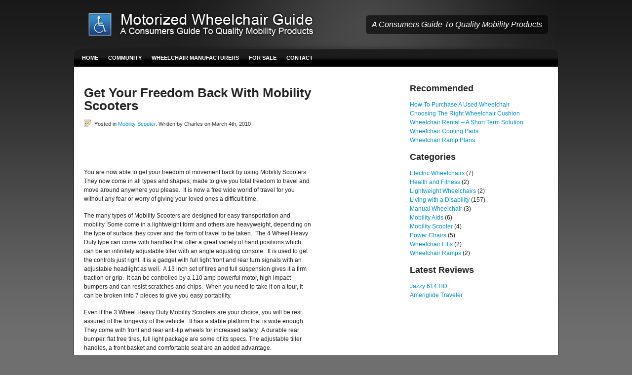

--- FILE ---
content_type: text/html; charset=UTF-8
request_url: https://www.motorizedwheelchairguide.com/mobility-scooter/get-your-freedom-back-with-mobility-scooters/
body_size: 10211
content:
<!DOCTYPE html PUBLIC "-//W3C//DTD XHTML 1.0 Strict//EN" "http://www.w3.org/TR/xhtml1/DTD/xhtml1-strict.dtd">
<html xmlns="http://www.w3.org/1999/xhtml">
<head>
<meta http-equiv="Content-Type" content="text/html; charset=UTF-8" />
<title>
Get Your Freedom Back With Mobility Scooters | Motorized Wheelchair Guide&nbsp;|&nbsp;Motorized Wheelchair Guide								    </title>
<!-- All in One SEO 4.9.2 - aioseo.com -->
<meta name="description" content="You are now able to get your freedom of movement back by using Mobility Scooters. They now come in all types and shapes, made to give you total freedom to travel and move around anywhere you please. It is now a free wide world of travel for you without any fear or worry of giving" />
<meta name="robots" content="max-image-preview:large" />
<meta name="author" content="Charles"/>
<link rel="canonical" href="https://www.motorizedwheelchairguide.com/mobility-scooter/get-your-freedom-back-with-mobility-scooters/" />
<meta name="generator" content="All in One SEO (AIOSEO) 4.9.2" />
<meta property="og:locale" content="en_US" />
<meta property="og:site_name" content="Motorized Wheelchair Guide | A Consumers Guide To Quality Mobility Products" />
<meta property="og:type" content="article" />
<meta property="og:title" content="Get Your Freedom Back With Mobility Scooters | Motorized Wheelchair Guide" />
<meta property="og:description" content="You are now able to get your freedom of movement back by using Mobility Scooters. They now come in all types and shapes, made to give you total freedom to travel and move around anywhere you please. It is now a free wide world of travel for you without any fear or worry of giving" />
<meta property="og:url" content="https://www.motorizedwheelchairguide.com/mobility-scooter/get-your-freedom-back-with-mobility-scooters/" />
<meta property="article:published_time" content="2010-03-04T06:40:13+00:00" />
<meta property="article:modified_time" content="2010-05-10T04:26:30+00:00" />
<meta name="twitter:card" content="summary" />
<meta name="twitter:title" content="Get Your Freedom Back With Mobility Scooters | Motorized Wheelchair Guide" />
<meta name="twitter:description" content="You are now able to get your freedom of movement back by using Mobility Scooters. They now come in all types and shapes, made to give you total freedom to travel and move around anywhere you please. It is now a free wide world of travel for you without any fear or worry of giving" />
<script type="application/ld+json" class="aioseo-schema">
{"@context":"https:\/\/schema.org","@graph":[{"@type":"Article","@id":"https:\/\/www.motorizedwheelchairguide.com\/mobility-scooter\/get-your-freedom-back-with-mobility-scooters\/#article","name":"Get Your Freedom Back With Mobility Scooters | Motorized Wheelchair Guide","headline":"Get Your Freedom Back With Mobility Scooters","author":{"@id":"https:\/\/www.motorizedwheelchairguide.com\/author\/admin\/#author"},"publisher":{"@id":"https:\/\/www.motorizedwheelchairguide.com\/#organization"},"datePublished":"2010-03-04T00:40:13-06:00","dateModified":"2010-05-09T22:26:30-06:00","inLanguage":"en-US","mainEntityOfPage":{"@id":"https:\/\/www.motorizedwheelchairguide.com\/mobility-scooter\/get-your-freedom-back-with-mobility-scooters\/#webpage"},"isPartOf":{"@id":"https:\/\/www.motorizedwheelchairguide.com\/mobility-scooter\/get-your-freedom-back-with-mobility-scooters\/#webpage"},"articleSection":"Mobility Scooter, lightweight, mobility scooters"},{"@type":"BreadcrumbList","@id":"https:\/\/www.motorizedwheelchairguide.com\/mobility-scooter\/get-your-freedom-back-with-mobility-scooters\/#breadcrumblist","itemListElement":[{"@type":"ListItem","@id":"https:\/\/www.motorizedwheelchairguide.com#listItem","position":1,"name":"Home","item":"https:\/\/www.motorizedwheelchairguide.com","nextItem":{"@type":"ListItem","@id":"https:\/\/www.motorizedwheelchairguide.com\/category\/mobility-scooter\/#listItem","name":"Mobility Scooter"}},{"@type":"ListItem","@id":"https:\/\/www.motorizedwheelchairguide.com\/category\/mobility-scooter\/#listItem","position":2,"name":"Mobility Scooter","item":"https:\/\/www.motorizedwheelchairguide.com\/category\/mobility-scooter\/","nextItem":{"@type":"ListItem","@id":"https:\/\/www.motorizedwheelchairguide.com\/mobility-scooter\/get-your-freedom-back-with-mobility-scooters\/#listItem","name":"Get Your Freedom Back With Mobility Scooters"},"previousItem":{"@type":"ListItem","@id":"https:\/\/www.motorizedwheelchairguide.com#listItem","name":"Home"}},{"@type":"ListItem","@id":"https:\/\/www.motorizedwheelchairguide.com\/mobility-scooter\/get-your-freedom-back-with-mobility-scooters\/#listItem","position":3,"name":"Get Your Freedom Back With Mobility Scooters","previousItem":{"@type":"ListItem","@id":"https:\/\/www.motorizedwheelchairguide.com\/category\/mobility-scooter\/#listItem","name":"Mobility Scooter"}}]},{"@type":"Organization","@id":"https:\/\/www.motorizedwheelchairguide.com\/#organization","name":"Motorized Wheelchair Guide","description":"A Consumers Guide To Quality Mobility Products","url":"https:\/\/www.motorizedwheelchairguide.com\/"},{"@type":"Person","@id":"https:\/\/www.motorizedwheelchairguide.com\/author\/admin\/#author","url":"https:\/\/www.motorizedwheelchairguide.com\/author\/admin\/","name":"Charles","image":{"@type":"ImageObject","@id":"https:\/\/www.motorizedwheelchairguide.com\/mobility-scooter\/get-your-freedom-back-with-mobility-scooters\/#authorImage","url":"https:\/\/secure.gravatar.com\/avatar\/c9198b1d0914036229f59dadd10ca9d4f395d21dd04b9068e0084f1b77a9f257?s=96&d=mm&r=g","width":96,"height":96,"caption":"Charles"}},{"@type":"WebPage","@id":"https:\/\/www.motorizedwheelchairguide.com\/mobility-scooter\/get-your-freedom-back-with-mobility-scooters\/#webpage","url":"https:\/\/www.motorizedwheelchairguide.com\/mobility-scooter\/get-your-freedom-back-with-mobility-scooters\/","name":"Get Your Freedom Back With Mobility Scooters | Motorized Wheelchair Guide","description":"You are now able to get your freedom of movement back by using Mobility Scooters. They now come in all types and shapes, made to give you total freedom to travel and move around anywhere you please. It is now a free wide world of travel for you without any fear or worry of giving","inLanguage":"en-US","isPartOf":{"@id":"https:\/\/www.motorizedwheelchairguide.com\/#website"},"breadcrumb":{"@id":"https:\/\/www.motorizedwheelchairguide.com\/mobility-scooter\/get-your-freedom-back-with-mobility-scooters\/#breadcrumblist"},"author":{"@id":"https:\/\/www.motorizedwheelchairguide.com\/author\/admin\/#author"},"creator":{"@id":"https:\/\/www.motorizedwheelchairguide.com\/author\/admin\/#author"},"datePublished":"2010-03-04T00:40:13-06:00","dateModified":"2010-05-09T22:26:30-06:00"},{"@type":"WebSite","@id":"https:\/\/www.motorizedwheelchairguide.com\/#website","url":"https:\/\/www.motorizedwheelchairguide.com\/","name":"Motorized Wheelchair Guide","description":"A Consumers Guide To Quality Mobility Products","inLanguage":"en-US","publisher":{"@id":"https:\/\/www.motorizedwheelchairguide.com\/#organization"}}]}
</script>
<!-- All in One SEO -->
<script data-no-defer="1" data-ezscrex="false" data-cfasync="false" data-pagespeed-no-defer data-cookieconsent="ignore">
var ctPublicFunctions = {"_ajax_nonce":"ed68915447","_rest_nonce":"178d0fcf80","_ajax_url":"\/wp-admin\/admin-ajax.php","_rest_url":"https:\/\/www.motorizedwheelchairguide.com\/wp-json\/","data__cookies_type":"native","data__ajax_type":"rest","data__bot_detector_enabled":0,"data__frontend_data_log_enabled":1,"cookiePrefix":"","wprocket_detected":false,"host_url":"www.motorizedwheelchairguide.com","text__ee_click_to_select":"Click to select the whole data","text__ee_original_email":"The complete one is","text__ee_got_it":"Got it","text__ee_blocked":"Blocked","text__ee_cannot_connect":"Cannot connect","text__ee_cannot_decode":"Can not decode email. Unknown reason","text__ee_email_decoder":"CleanTalk email decoder","text__ee_wait_for_decoding":"The magic is on the way!","text__ee_decoding_process":"Please wait a few seconds while we decode the contact data."}
</script>
<script data-no-defer="1" data-ezscrex="false" data-cfasync="false" data-pagespeed-no-defer data-cookieconsent="ignore">
var ctPublic = {"_ajax_nonce":"ed68915447","settings__forms__check_internal":"0","settings__forms__check_external":"0","settings__forms__force_protection":0,"settings__forms__search_test":"1","settings__forms__wc_add_to_cart":0,"settings__data__bot_detector_enabled":0,"settings__sfw__anti_crawler":0,"blog_home":"https:\/\/www.motorizedwheelchairguide.com\/","pixel__setting":"0","pixel__enabled":false,"pixel__url":null,"data__email_check_before_post":1,"data__email_check_exist_post":0,"data__cookies_type":"native","data__key_is_ok":true,"data__visible_fields_required":true,"wl_brandname":"Anti-Spam by CleanTalk","wl_brandname_short":"CleanTalk","ct_checkjs_key":"aa6b48d132dfb5486a9ed6528c456755c0732c69d5e4a84417148c7412c8a472","emailEncoderPassKey":"b82660148adfe4aa6503546018385d8d","bot_detector_forms_excluded":"W10=","advancedCacheExists":false,"varnishCacheExists":false,"wc_ajax_add_to_cart":false}
</script>
<link rel="alternate" type="application/rss+xml" title="Motorized Wheelchair Guide &raquo; Get Your Freedom Back With Mobility Scooters Comments Feed" href="https://www.motorizedwheelchairguide.com/mobility-scooter/get-your-freedom-back-with-mobility-scooters/feed/" />
<link rel="alternate" title="oEmbed (JSON)" type="application/json+oembed" href="https://www.motorizedwheelchairguide.com/wp-json/oembed/1.0/embed?url=https%3A%2F%2Fwww.motorizedwheelchairguide.com%2Fmobility-scooter%2Fget-your-freedom-back-with-mobility-scooters%2F" />
<link rel="alternate" title="oEmbed (XML)" type="text/xml+oembed" href="https://www.motorizedwheelchairguide.com/wp-json/oembed/1.0/embed?url=https%3A%2F%2Fwww.motorizedwheelchairguide.com%2Fmobility-scooter%2Fget-your-freedom-back-with-mobility-scooters%2F&#038;format=xml" />
<style id='wp-img-auto-sizes-contain-inline-css' type='text/css'>
img:is([sizes=auto i],[sizes^="auto," i]){contain-intrinsic-size:3000px 1500px}
/*# sourceURL=wp-img-auto-sizes-contain-inline-css */
</style>
<style id='wp-block-library-inline-css' type='text/css'>
:root{--wp-block-synced-color:#7a00df;--wp-block-synced-color--rgb:122,0,223;--wp-bound-block-color:var(--wp-block-synced-color);--wp-editor-canvas-background:#ddd;--wp-admin-theme-color:#007cba;--wp-admin-theme-color--rgb:0,124,186;--wp-admin-theme-color-darker-10:#006ba1;--wp-admin-theme-color-darker-10--rgb:0,107,160.5;--wp-admin-theme-color-darker-20:#005a87;--wp-admin-theme-color-darker-20--rgb:0,90,135;--wp-admin-border-width-focus:2px}@media (min-resolution:192dpi){:root{--wp-admin-border-width-focus:1.5px}}.wp-element-button{cursor:pointer}:root .has-very-light-gray-background-color{background-color:#eee}:root .has-very-dark-gray-background-color{background-color:#313131}:root .has-very-light-gray-color{color:#eee}:root .has-very-dark-gray-color{color:#313131}:root .has-vivid-green-cyan-to-vivid-cyan-blue-gradient-background{background:linear-gradient(135deg,#00d084,#0693e3)}:root .has-purple-crush-gradient-background{background:linear-gradient(135deg,#34e2e4,#4721fb 50%,#ab1dfe)}:root .has-hazy-dawn-gradient-background{background:linear-gradient(135deg,#faaca8,#dad0ec)}:root .has-subdued-olive-gradient-background{background:linear-gradient(135deg,#fafae1,#67a671)}:root .has-atomic-cream-gradient-background{background:linear-gradient(135deg,#fdd79a,#004a59)}:root .has-nightshade-gradient-background{background:linear-gradient(135deg,#330968,#31cdcf)}:root .has-midnight-gradient-background{background:linear-gradient(135deg,#020381,#2874fc)}:root{--wp--preset--font-size--normal:16px;--wp--preset--font-size--huge:42px}.has-regular-font-size{font-size:1em}.has-larger-font-size{font-size:2.625em}.has-normal-font-size{font-size:var(--wp--preset--font-size--normal)}.has-huge-font-size{font-size:var(--wp--preset--font-size--huge)}.has-text-align-center{text-align:center}.has-text-align-left{text-align:left}.has-text-align-right{text-align:right}.has-fit-text{white-space:nowrap!important}#end-resizable-editor-section{display:none}.aligncenter{clear:both}.items-justified-left{justify-content:flex-start}.items-justified-center{justify-content:center}.items-justified-right{justify-content:flex-end}.items-justified-space-between{justify-content:space-between}.screen-reader-text{border:0;clip-path:inset(50%);height:1px;margin:-1px;overflow:hidden;padding:0;position:absolute;width:1px;word-wrap:normal!important}.screen-reader-text:focus{background-color:#ddd;clip-path:none;color:#444;display:block;font-size:1em;height:auto;left:5px;line-height:normal;padding:15px 23px 14px;text-decoration:none;top:5px;width:auto;z-index:100000}html :where(.has-border-color){border-style:solid}html :where([style*=border-top-color]){border-top-style:solid}html :where([style*=border-right-color]){border-right-style:solid}html :where([style*=border-bottom-color]){border-bottom-style:solid}html :where([style*=border-left-color]){border-left-style:solid}html :where([style*=border-width]){border-style:solid}html :where([style*=border-top-width]){border-top-style:solid}html :where([style*=border-right-width]){border-right-style:solid}html :where([style*=border-bottom-width]){border-bottom-style:solid}html :where([style*=border-left-width]){border-left-style:solid}html :where(img[class*=wp-image-]){height:auto;max-width:100%}:where(figure){margin:0 0 1em}html :where(.is-position-sticky){--wp-admin--admin-bar--position-offset:var(--wp-admin--admin-bar--height,0px)}@media screen and (max-width:600px){html :where(.is-position-sticky){--wp-admin--admin-bar--position-offset:0px}}
/*# sourceURL=wp-block-library-inline-css */
</style><style id='global-styles-inline-css' type='text/css'>
:root{--wp--preset--aspect-ratio--square: 1;--wp--preset--aspect-ratio--4-3: 4/3;--wp--preset--aspect-ratio--3-4: 3/4;--wp--preset--aspect-ratio--3-2: 3/2;--wp--preset--aspect-ratio--2-3: 2/3;--wp--preset--aspect-ratio--16-9: 16/9;--wp--preset--aspect-ratio--9-16: 9/16;--wp--preset--color--black: #000000;--wp--preset--color--cyan-bluish-gray: #abb8c3;--wp--preset--color--white: #ffffff;--wp--preset--color--pale-pink: #f78da7;--wp--preset--color--vivid-red: #cf2e2e;--wp--preset--color--luminous-vivid-orange: #ff6900;--wp--preset--color--luminous-vivid-amber: #fcb900;--wp--preset--color--light-green-cyan: #7bdcb5;--wp--preset--color--vivid-green-cyan: #00d084;--wp--preset--color--pale-cyan-blue: #8ed1fc;--wp--preset--color--vivid-cyan-blue: #0693e3;--wp--preset--color--vivid-purple: #9b51e0;--wp--preset--gradient--vivid-cyan-blue-to-vivid-purple: linear-gradient(135deg,rgb(6,147,227) 0%,rgb(155,81,224) 100%);--wp--preset--gradient--light-green-cyan-to-vivid-green-cyan: linear-gradient(135deg,rgb(122,220,180) 0%,rgb(0,208,130) 100%);--wp--preset--gradient--luminous-vivid-amber-to-luminous-vivid-orange: linear-gradient(135deg,rgb(252,185,0) 0%,rgb(255,105,0) 100%);--wp--preset--gradient--luminous-vivid-orange-to-vivid-red: linear-gradient(135deg,rgb(255,105,0) 0%,rgb(207,46,46) 100%);--wp--preset--gradient--very-light-gray-to-cyan-bluish-gray: linear-gradient(135deg,rgb(238,238,238) 0%,rgb(169,184,195) 100%);--wp--preset--gradient--cool-to-warm-spectrum: linear-gradient(135deg,rgb(74,234,220) 0%,rgb(151,120,209) 20%,rgb(207,42,186) 40%,rgb(238,44,130) 60%,rgb(251,105,98) 80%,rgb(254,248,76) 100%);--wp--preset--gradient--blush-light-purple: linear-gradient(135deg,rgb(255,206,236) 0%,rgb(152,150,240) 100%);--wp--preset--gradient--blush-bordeaux: linear-gradient(135deg,rgb(254,205,165) 0%,rgb(254,45,45) 50%,rgb(107,0,62) 100%);--wp--preset--gradient--luminous-dusk: linear-gradient(135deg,rgb(255,203,112) 0%,rgb(199,81,192) 50%,rgb(65,88,208) 100%);--wp--preset--gradient--pale-ocean: linear-gradient(135deg,rgb(255,245,203) 0%,rgb(182,227,212) 50%,rgb(51,167,181) 100%);--wp--preset--gradient--electric-grass: linear-gradient(135deg,rgb(202,248,128) 0%,rgb(113,206,126) 100%);--wp--preset--gradient--midnight: linear-gradient(135deg,rgb(2,3,129) 0%,rgb(40,116,252) 100%);--wp--preset--font-size--small: 13px;--wp--preset--font-size--medium: 20px;--wp--preset--font-size--large: 36px;--wp--preset--font-size--x-large: 42px;--wp--preset--spacing--20: 0.44rem;--wp--preset--spacing--30: 0.67rem;--wp--preset--spacing--40: 1rem;--wp--preset--spacing--50: 1.5rem;--wp--preset--spacing--60: 2.25rem;--wp--preset--spacing--70: 3.38rem;--wp--preset--spacing--80: 5.06rem;--wp--preset--shadow--natural: 6px 6px 9px rgba(0, 0, 0, 0.2);--wp--preset--shadow--deep: 12px 12px 50px rgba(0, 0, 0, 0.4);--wp--preset--shadow--sharp: 6px 6px 0px rgba(0, 0, 0, 0.2);--wp--preset--shadow--outlined: 6px 6px 0px -3px rgb(255, 255, 255), 6px 6px rgb(0, 0, 0);--wp--preset--shadow--crisp: 6px 6px 0px rgb(0, 0, 0);}:where(.is-layout-flex){gap: 0.5em;}:where(.is-layout-grid){gap: 0.5em;}body .is-layout-flex{display: flex;}.is-layout-flex{flex-wrap: wrap;align-items: center;}.is-layout-flex > :is(*, div){margin: 0;}body .is-layout-grid{display: grid;}.is-layout-grid > :is(*, div){margin: 0;}:where(.wp-block-columns.is-layout-flex){gap: 2em;}:where(.wp-block-columns.is-layout-grid){gap: 2em;}:where(.wp-block-post-template.is-layout-flex){gap: 1.25em;}:where(.wp-block-post-template.is-layout-grid){gap: 1.25em;}.has-black-color{color: var(--wp--preset--color--black) !important;}.has-cyan-bluish-gray-color{color: var(--wp--preset--color--cyan-bluish-gray) !important;}.has-white-color{color: var(--wp--preset--color--white) !important;}.has-pale-pink-color{color: var(--wp--preset--color--pale-pink) !important;}.has-vivid-red-color{color: var(--wp--preset--color--vivid-red) !important;}.has-luminous-vivid-orange-color{color: var(--wp--preset--color--luminous-vivid-orange) !important;}.has-luminous-vivid-amber-color{color: var(--wp--preset--color--luminous-vivid-amber) !important;}.has-light-green-cyan-color{color: var(--wp--preset--color--light-green-cyan) !important;}.has-vivid-green-cyan-color{color: var(--wp--preset--color--vivid-green-cyan) !important;}.has-pale-cyan-blue-color{color: var(--wp--preset--color--pale-cyan-blue) !important;}.has-vivid-cyan-blue-color{color: var(--wp--preset--color--vivid-cyan-blue) !important;}.has-vivid-purple-color{color: var(--wp--preset--color--vivid-purple) !important;}.has-black-background-color{background-color: var(--wp--preset--color--black) !important;}.has-cyan-bluish-gray-background-color{background-color: var(--wp--preset--color--cyan-bluish-gray) !important;}.has-white-background-color{background-color: var(--wp--preset--color--white) !important;}.has-pale-pink-background-color{background-color: var(--wp--preset--color--pale-pink) !important;}.has-vivid-red-background-color{background-color: var(--wp--preset--color--vivid-red) !important;}.has-luminous-vivid-orange-background-color{background-color: var(--wp--preset--color--luminous-vivid-orange) !important;}.has-luminous-vivid-amber-background-color{background-color: var(--wp--preset--color--luminous-vivid-amber) !important;}.has-light-green-cyan-background-color{background-color: var(--wp--preset--color--light-green-cyan) !important;}.has-vivid-green-cyan-background-color{background-color: var(--wp--preset--color--vivid-green-cyan) !important;}.has-pale-cyan-blue-background-color{background-color: var(--wp--preset--color--pale-cyan-blue) !important;}.has-vivid-cyan-blue-background-color{background-color: var(--wp--preset--color--vivid-cyan-blue) !important;}.has-vivid-purple-background-color{background-color: var(--wp--preset--color--vivid-purple) !important;}.has-black-border-color{border-color: var(--wp--preset--color--black) !important;}.has-cyan-bluish-gray-border-color{border-color: var(--wp--preset--color--cyan-bluish-gray) !important;}.has-white-border-color{border-color: var(--wp--preset--color--white) !important;}.has-pale-pink-border-color{border-color: var(--wp--preset--color--pale-pink) !important;}.has-vivid-red-border-color{border-color: var(--wp--preset--color--vivid-red) !important;}.has-luminous-vivid-orange-border-color{border-color: var(--wp--preset--color--luminous-vivid-orange) !important;}.has-luminous-vivid-amber-border-color{border-color: var(--wp--preset--color--luminous-vivid-amber) !important;}.has-light-green-cyan-border-color{border-color: var(--wp--preset--color--light-green-cyan) !important;}.has-vivid-green-cyan-border-color{border-color: var(--wp--preset--color--vivid-green-cyan) !important;}.has-pale-cyan-blue-border-color{border-color: var(--wp--preset--color--pale-cyan-blue) !important;}.has-vivid-cyan-blue-border-color{border-color: var(--wp--preset--color--vivid-cyan-blue) !important;}.has-vivid-purple-border-color{border-color: var(--wp--preset--color--vivid-purple) !important;}.has-vivid-cyan-blue-to-vivid-purple-gradient-background{background: var(--wp--preset--gradient--vivid-cyan-blue-to-vivid-purple) !important;}.has-light-green-cyan-to-vivid-green-cyan-gradient-background{background: var(--wp--preset--gradient--light-green-cyan-to-vivid-green-cyan) !important;}.has-luminous-vivid-amber-to-luminous-vivid-orange-gradient-background{background: var(--wp--preset--gradient--luminous-vivid-amber-to-luminous-vivid-orange) !important;}.has-luminous-vivid-orange-to-vivid-red-gradient-background{background: var(--wp--preset--gradient--luminous-vivid-orange-to-vivid-red) !important;}.has-very-light-gray-to-cyan-bluish-gray-gradient-background{background: var(--wp--preset--gradient--very-light-gray-to-cyan-bluish-gray) !important;}.has-cool-to-warm-spectrum-gradient-background{background: var(--wp--preset--gradient--cool-to-warm-spectrum) !important;}.has-blush-light-purple-gradient-background{background: var(--wp--preset--gradient--blush-light-purple) !important;}.has-blush-bordeaux-gradient-background{background: var(--wp--preset--gradient--blush-bordeaux) !important;}.has-luminous-dusk-gradient-background{background: var(--wp--preset--gradient--luminous-dusk) !important;}.has-pale-ocean-gradient-background{background: var(--wp--preset--gradient--pale-ocean) !important;}.has-electric-grass-gradient-background{background: var(--wp--preset--gradient--electric-grass) !important;}.has-midnight-gradient-background{background: var(--wp--preset--gradient--midnight) !important;}.has-small-font-size{font-size: var(--wp--preset--font-size--small) !important;}.has-medium-font-size{font-size: var(--wp--preset--font-size--medium) !important;}.has-large-font-size{font-size: var(--wp--preset--font-size--large) !important;}.has-x-large-font-size{font-size: var(--wp--preset--font-size--x-large) !important;}
/*# sourceURL=global-styles-inline-css */
</style>
<style id='classic-theme-styles-inline-css' type='text/css'>
/*! This file is auto-generated */
.wp-block-button__link{color:#fff;background-color:#32373c;border-radius:9999px;box-shadow:none;text-decoration:none;padding:calc(.667em + 2px) calc(1.333em + 2px);font-size:1.125em}.wp-block-file__button{background:#32373c;color:#fff;text-decoration:none}
/*# sourceURL=/wp-includes/css/classic-themes.min.css */
</style>
<!-- <link rel='stylesheet' id='cleantalk-public-css-css' href='https://www.motorizedwheelchairguide.com/wp-content/plugins/cleantalk-spam-protect/css/cleantalk-public.min.css?ver=6.70.1_1767627512' type='text/css' media='all' /> -->
<!-- <link rel='stylesheet' id='cleantalk-email-decoder-css-css' href='https://www.motorizedwheelchairguide.com/wp-content/plugins/cleantalk-spam-protect/css/cleantalk-email-decoder.min.css?ver=6.70.1_1767627512' type='text/css' media='all' /> -->
<!-- <link rel='stylesheet' id='contact-form-7-css' href='https://www.motorizedwheelchairguide.com/wp-content/plugins/contact-form-7/includes/css/styles.css?ver=6.1.4' type='text/css' media='all' /> -->
<!-- <link rel='stylesheet' id='wp-pagenavi-css' href='https://www.motorizedwheelchairguide.com/wp-content/plugins/wp-pagenavi/pagenavi-css.css?ver=2.70' type='text/css' media='all' /> -->
<script src='//www.motorizedwheelchairguide.com/wp-content/cache/wpfc-minified/1b9akxg7/e7763.js' type="text/javascript"></script>
<!-- <script type="text/javascript" src="https://www.motorizedwheelchairguide.com/wp-content/plugins/cleantalk-spam-protect/js/apbct-public-bundle_gathering.min.js?ver=6.70.1_1767627512" id="apbct-public-bundle_gathering.min-js-js"></script> -->
<!-- <script type="text/javascript" src="https://www.motorizedwheelchairguide.com/wp-includes/js/jquery/jquery.min.js?ver=3.7.1" id="jquery-core-js"></script> -->
<!-- <script type="text/javascript" src="https://www.motorizedwheelchairguide.com/wp-includes/js/jquery/jquery-migrate.min.js?ver=3.4.1" id="jquery-migrate-js"></script> -->
<link rel="https://api.w.org/" href="https://www.motorizedwheelchairguide.com/wp-json/" /><link rel="alternate" title="JSON" type="application/json" href="https://www.motorizedwheelchairguide.com/wp-json/wp/v2/posts/823" /><link rel="EditURI" type="application/rsd+xml" title="RSD" href="https://www.motorizedwheelchairguide.com/xmlrpc.php?rsd" />
<meta name="generator" content="WordPress 6.9" />
<link rel='shortlink' href='https://www.motorizedwheelchairguide.com/?p=823' />
<script type="text/javascript">
var _statcounter = _statcounter || [];
_statcounter.push({"tags": {"author": "Charles"}});
</script>
<meta name="generator" content="Productum 2.0.4" />
<meta name="generator" content="Woo Framework Version 1.0.7" />
<!-- <link href="https://www.motorizedwheelchairguide.com/wp-content/themes/productum-old/styles/default.css" rel="stylesheet" type="text/css" /> -->
<!-- <link href="https://www.motorizedwheelchairguide.com/wp-content/themes/productum-old/custom.css" rel="stylesheet" type="text/css" /> -->
<link rel="icon" href="https://www.motorizedwheelchairguide.com/wp-content/uploads/cropped-w-logo-blue-white-bg-32x32.png" sizes="32x32" />
<link rel="icon" href="https://www.motorizedwheelchairguide.com/wp-content/uploads/cropped-w-logo-blue-white-bg-192x192.png" sizes="192x192" />
<link rel="apple-touch-icon" href="https://www.motorizedwheelchairguide.com/wp-content/uploads/cropped-w-logo-blue-white-bg-180x180.png" />
<meta name="msapplication-TileImage" content="https://www.motorizedwheelchairguide.com/wp-content/uploads/cropped-w-logo-blue-white-bg-270x270.png" />
<!-- <link rel="stylesheet" type="text/css" href="https://www.motorizedwheelchairguide.com/wp-content/themes/productum-old/960.css" media="all" /> -->
<!-- <link rel="stylesheet" type="text/css" href="https://www.motorizedwheelchairguide.com/wp-content/themes/productum-old/style.css" media="all" /> -->
<link rel="stylesheet" type="text/css" href="//www.motorizedwheelchairguide.com/wp-content/cache/wpfc-minified/lodcwhnz/e7763.css" media="all"/>
<!--[if lte IE 7]><link rel="stylesheet" type="text/css" href="https://www.motorizedwheelchairguide.com/wp-content/themes/productum-old/ie.css" /><![endif]-->
<!--[if lt IE 7]>
<script type="text/javascript" src="https://www.motorizedwheelchairguide.com/wp-content/themes/productum-old/includes/js/pngfix.js"></script>
<![endif]-->
<link rel="alternate" type="application/rss+xml" title="RSS 2.0" href="https://www.motorizedwheelchairguide.com/feed/" />
<link rel="shortcut icon" href="https://www.motorizedwheelchairguide.com/wp-content/themes/productum-old/favicon.ico" /> 
<!-- <link rel='stylesheet' id='yarppRelatedCss-css' href='https://www.motorizedwheelchairguide.com/wp-content/plugins/yet-another-related-posts-plugin/style/related.css?ver=5.30.11' type='text/css' media='all' /> -->
<link rel="stylesheet" type="text/css" href="//www.motorizedwheelchairguide.com/wp-content/cache/wpfc-minified/5j5nd5r/e7bhl.css" media="all"/>
</head>
<body class="custom">
<div id="wrap">
<ul class="skip">
<li><a href="#nav">Skip to Navigation</a></li>
<li><a href="#content">Skip to Content</a></li>
</ul>
<div id="header">
<h1 id="logo"><a href="https://www.motorizedwheelchairguide.com/" title="Motorized Wheelchair Guide"><img src="https://www.motorizedwheelchairguide.com/wp-content/uploads/1-logo1.png" alt="" /></a></h1>
<p id="tagline">A Consumers Guide To Quality Mobility Products</p>
<ul id="nav">
<li><a href="https://www.motorizedwheelchairguide.com">Home</a></li>
<li class="page_item page-item-1156"><a href="https://www.motorizedwheelchairguide.com/community/">Community</a></li>
<li class="page_item page-item-840 page_item_has_children"><a href="https://www.motorizedwheelchairguide.com/wheelchair-manufacturers/">Wheelchair Manufacturers</a>
<ul class='children'>
<li class="page_item page-item-868"><a href="https://www.motorizedwheelchairguide.com/wheelchair-manufacturers/drive-medical/">Drive Medical</a></li>
<li class="page_item page-item-834"><a href="https://www.motorizedwheelchairguide.com/wheelchair-manufacturers/amigo-mobility/">Amigo Mobility</a></li>
<li class="page_item page-item-901"><a href="https://www.motorizedwheelchairguide.com/wheelchair-manufacturers/pride-mobility/">Pride Mobility</a></li>
<li class="page_item page-item-1008"><a href="https://www.motorizedwheelchairguide.com/wheelchair-manufacturers/the-rascal-company/">The Rascal Company</a></li>
<li class="page_item page-item-1024"><a href="https://www.motorizedwheelchairguide.com/wheelchair-manufacturers/ev-rider/">EV Rider</a></li>
<li class="page_item page-item-1081"><a href="https://www.motorizedwheelchairguide.com/wheelchair-manufacturers/everest-and-jennings/">Everest and Jennings</a></li>
<li class="page_item page-item-1088"><a href="https://www.motorizedwheelchairguide.com/wheelchair-manufacturers/golden-technologies/">Golden Technologies</a></li>
<li class="page_item page-item-1116"><a href="https://www.motorizedwheelchairguide.com/wheelchair-manufacturers/invacare/">Invacare</a></li>
<li class="page_item page-item-1122"><a href="https://www.motorizedwheelchairguide.com/wheelchair-manufacturers/merits-health-products/">Merits Health Products</a></li>
<li class="page_item page-item-1124"><a href="https://www.motorizedwheelchairguide.com/wheelchair-manufacturers/shoprider/">Shoprider</a></li>
<li class="page_item page-item-1126"><a href="https://www.motorizedwheelchairguide.com/wheelchair-manufacturers/sunrise-medical/">Sunrise Medical</a></li>
<li class="page_item page-item-1128"><a href="https://www.motorizedwheelchairguide.com/wheelchair-manufacturers/zipr-mobility/">Zip’r Mobility</a></li>
</ul>
</li>
<li class="page_item page-item-12 page_item_has_children"><a href="https://www.motorizedwheelchairguide.com/for-sale/">For Sale</a>
<ul class='children'>
<li class="page_item page-item-1169"><a href="https://www.motorizedwheelchairguide.com/for-sale/pride-mobility/">Pride Mobility</a></li>
<li class="page_item page-item-1175"><a href="https://www.motorizedwheelchairguide.com/for-sale/golden-technologies/">Golden Technologies</a></li>
</ul>
</li>
<li class="page_item page-item-2"><a href="https://www.motorizedwheelchairguide.com/contact-us/">Contact</a></li>
</ul>
</div><!-- / #header -->
<div id="content">
<div id="contentWrap" class="container_16">
<div id="main" class="grid_8">
<div class="entry">
<h2 class="single">Get Your Freedom Back With Mobility Scooters</h2>
<p class="post_meta"><span>Posted in <a href="https://www.motorizedwheelchairguide.com/category/mobility-scooter/" rel="category tag">Mobility Scooter</a>. Written by Charles on March 4th, 2010</p>
<script async src="https://pagead2.googlesyndication.com/pagead/js/adsbygoogle.js"></script>
<!-- 468 x 60 started 5-8-12 -->
<ins class="adsbygoogle"
style="display:inline-block;width:468px;height:60px"
data-ad-client="ca-pub-9134379721727724"
data-ad-slot="8243292175"></ins>
<script>
(adsbygoogle = window.adsbygoogle || []).push({});
</script><p>You are now able to get your freedom of movement back by using Mobility Scooters. They now come in all types and shapes, made to give you total freedom to travel and move around anywhere you please.  It is now a free wide world of travel for you without any fear or worry of giving your loved ones a difficult time.</p>
<p>The many types of Mobility Scooters are designed for easy transportation and mobility. Some come in a lightweight form and others are heavyweight, depending on the type of surface they cover and the form of travel to be taken.  The 4 Wheel Heavy Duty type can come with handles that offer a great variety of hand positions which can be an infinitely adjustable tiller with an angle adjusting console.  It is used to get the controls just right. It is a gadget with full light front and rear turn signals with an adjustable headlight as well.  A 13 inch set of tires and full suspension gives it a firm traction or grip.  It can be controlled by a 110 amp powerful motor, high impact bumpers and can resist scratches and chips.  When you need to take it on a tour, it can be broken into 7 pieces to give you easy portability.</p>
<p>Even if the 3 Wheel Heavy Duty Mobility Scooters are your choice, you will be rest assured of the longevity of the vehicle.  It has a stable platform that is wide enough. They come with front and rear anti-tip wheels for increased safety.  A durable rear bumper, flat free tires, full light package are some of its specs. The adjustable tiller handles, a front basket and comfortable seat are an added advantage.</p>
<script async src="https://pagead2.googlesyndication.com/pagead/js/adsbygoogle.js"></script>
<!-- 336x280, created 6/5/10 -->
<ins class="adsbygoogle"
style="display:inline-block;width:336px;height:280px"
data-ad-client="ca-pub-9134379721727724"
data-ad-slot="4252053101"></ins>
<script>
(adsbygoogle = window.adsbygoogle || []).push({});
</script><div class='yarpp yarpp-related yarpp-related-website yarpp-related-none yarpp-template-list'>
<p>No related posts.</p>
</div>
</div>
<!-- You can start editing here. -->
<!-- If comments are open, but there are no comments. -->
<div id="respond">
<h2>Leave a Reply</h2>
<div class="cancel-comment-reply">
<small><a rel="nofollow" id="cancel-comment-reply-link" href="/mobility-scooter/get-your-freedom-back-with-mobility-scooters/#respond" style="display:none;">Click here to cancel reply.</a></small>
</div>
<form action="https://www.motorizedwheelchairguide.com/wp-comments-post.php" method="post" id="commentform">
<p><input type="text" name="author" id="author" value="" size="22" tabindex="1" />
<label for="author"><small>Name (required)</small></label></p>
<p><input type="text" name="email" id="email" value="" size="22" tabindex="2" />
<label for="email"><small>Mail (will not be published) (required)</small></label></p>
<p><input type="text" name="url" id="url" value="" size="22" tabindex="3" />
<label for="url"><small>Website</small></label></p>
<!--<p><small><strong>XHTML:</strong> You can use these tags: &lt;a href=&quot;&quot; title=&quot;&quot;&gt; &lt;abbr title=&quot;&quot;&gt; &lt;acronym title=&quot;&quot;&gt; &lt;b&gt; &lt;blockquote cite=&quot;&quot;&gt; &lt;cite&gt; &lt;code&gt; &lt;del datetime=&quot;&quot;&gt; &lt;em&gt; &lt;i&gt; &lt;q cite=&quot;&quot;&gt; &lt;s&gt; &lt;strike&gt; &lt;strong&gt; </small></p>-->
<p><textarea name="comment" id="comment" style="width:97%;" rows="10" tabindex="4"></textarea></p>
<p><input name="submit" type="submit" id="submit" tabindex="5" value="Submit Comment" />
<input type="hidden" name="comment_post_ID" value="823" />
</p>
<input type='hidden' name='comment_post_ID' value='823' id='comment_post_ID' />
<input type='hidden' name='comment_parent' id='comment_parent' value='0' />
<p style="display: none;"><input type="hidden" id="akismet_comment_nonce" name="akismet_comment_nonce" value="10d77cd7c4" /></p><p style="display: none !important;" class="akismet-fields-container" data-prefix="ak_"><label>&#916;<textarea name="ak_hp_textarea" cols="45" rows="8" maxlength="100"></textarea></label><input type="hidden" id="ak_js_1" name="ak_js" value="125"/><script>document.getElementById( "ak_js_1" ).setAttribute( "value", ( new Date() ).getTime() );</script></p>
</form>
<div class="fix"></div>
</div> <!-- end #respond -->
</div><!-- / #main -->
<div id="sidebar" class="grid_3">
<!-- Add you sidebar manual code here to show above the widgets -->
<div id="text-3" class="block widget widget_text">			<div class="textwidget"><script async src="https://pagead2.googlesyndication.com/pagead/js/adsbygoogle.js"></script>
<!-- 160x600, created 10/13/08 -->
<ins class="adsbygoogle"
style="display:inline-block;width:160px;height:600px"
data-ad-client="ca-pub-9134379721727724"
data-ad-slot="0694906690"></ins>
<script>
(adsbygoogle = window.adsbygoogle || []).push({});
</script>
<p><br /></p></div>
</div>		           
<!-- Add you sidebar manual code here to show below the widgets -->
</div><!-- / #sidebar -->
<div id="sidebar2" class="grid_5">
<!-- Add you sidebar manual code here to show above the widgets -->
<!-- Enhanced Recent Posts 1.3.1 --><div id="enh-rp-2" class="block widget enh_rp"><h3>Recommended</h3><ul class="enhanced-recent-posts">
<li>
<a href="https://www.motorizedwheelchairguide.com/electric-wheelchairs/how-to-purchase-a-used-wheelchair/">How To Purchase A Used Wheelchair</a>
</li>
<li>
<a href="https://www.motorizedwheelchairguide.com/mobility-aids/choosing-the-right-wheelchair-cushion/">Choosing The Right Wheelchair Cushion</a>
</li>
<li>
<a href="https://www.motorizedwheelchairguide.com/electric-wheelchairs/wheelchair-rental-a-short-term-solution/">Wheelchair Rental &#8211; A Short Term Solution</a>
</li>
<li>
<a href="https://www.motorizedwheelchairguide.com/mobility-aids/wheelchair-cooling-pads/">Wheelchair Cooling Pads</a>
</li>
<li>
<a href="https://www.motorizedwheelchairguide.com/wheelchair-ramps/wheelchair-ramp-plans/">Wheelchair Ramp Plans</a>
</li>
</ul>
</div><!-- Enhanced Recent Posts 1.3.4 --><div id="categories-3" class="block widget widget_categories"><h3>Categories</h3>
<ul>
<li class="cat-item cat-item-3"><a href="https://www.motorizedwheelchairguide.com/category/electric-wheelchairs/">Electric Wheelchairs</a> (7)
</li>
<li class="cat-item cat-item-316"><a href="https://www.motorizedwheelchairguide.com/category/health-and-fitness/">Health and Fitness</a> (2)
</li>
<li class="cat-item cat-item-9"><a href="https://www.motorizedwheelchairguide.com/category/lightweight-wheelchairs/">Lightweight Wheelchairs</a> (2)
</li>
<li class="cat-item cat-item-1"><a href="https://www.motorizedwheelchairguide.com/category/living-with-a-disability/">Living with a Disability</a> (157)
</li>
<li class="cat-item cat-item-4"><a href="https://www.motorizedwheelchairguide.com/category/manual-wheelchair/">Manual Wheelchair</a> (3)
</li>
<li class="cat-item cat-item-6"><a href="https://www.motorizedwheelchairguide.com/category/mobility-aids/">Mobility Aids</a> (6)
</li>
<li class="cat-item cat-item-5"><a href="https://www.motorizedwheelchairguide.com/category/mobility-scooter/">Mobility Scooter</a> (4)
</li>
<li class="cat-item cat-item-7"><a href="https://www.motorizedwheelchairguide.com/category/powerchairs/">Power Chairs</a> (5)
</li>
<li class="cat-item cat-item-8"><a href="https://www.motorizedwheelchairguide.com/category/wheelchair-lifts/">Wheelchair Lifts</a> (2)
</li>
<li class="cat-item cat-item-410"><a href="https://www.motorizedwheelchairguide.com/category/wheelchair-ramps/">Wheelchair Ramps</a> (2)
</li>
</ul>
</div><div id="text-6" class="block widget widget_text"><h3>Latest Reviews</h3>			<div class="textwidget"><p><a href="https://www.motorizedwheelchairguide.com/powerchairs/jazzy-614-hd-review/">Jazzy 614 HD</a><br />
<a href="https://www.motorizedwheelchairguide.com/mobility-scooter/ameriglide-traveler-3-wheel-travel-scooter/">Ameriglide Traveler</a></p>
</div>
</div>		           
<!-- Add you sidebar manual code here to show below the widgets -->
</div><!-- / #sidebar2 -->
		</div><!-- / #contentWrap -->
</div><!-- / #content -->
<div id="footer">
<div id="footerWrap" class="container_16 clearfix">
<div class="grid_4">
<!-- Add you sidebar manual code here to show above the widgets -->
<!-- Add you sidebar manual code here to show below the widgets -->
</div>
<div class="grid_4">
<!-- Add you sidebar manual code here to show above the widgets -->
<!-- Add you sidebar manual code here to show below the widgets -->
</div>
<div class="grid_4">
<!-- Add you sidebar manual code here to show above the widgets -->
<!-- Add you sidebar manual code here to show below the widgets -->
</div>
<div class="grid_4">
<!-- Add you sidebar manual code here to show above the widgets -->
<!-- Add you sidebar manual code here to show below the widgets -->
</div>
</div><!-- / #footerWrap -->
</div><!-- / #footer -->
<div class="container_16 clearfix">
<div class="grid_16 credits">
<p>&copy; 2010 Motorized Wheelchair Guide. Powered by <a href="http://www.wordpress.org">Wordpress</a>. Designed by <a href="http://www.woothemes.com"><img src="https://www.motorizedwheelchairguide.com/wp-content/themes/productum-old/images/woo-themes.png" alt="Woo Themes" title="" /></a>
</p>
</div><!-- / #credits -->
</div><!-- / #container_16 -->
</div><!-- / #wrap -->
<script>				
document.addEventListener('DOMContentLoaded', function () {
setTimeout(function(){
if( document.querySelectorAll('[name^=ct_checkjs]').length > 0 ) {
if (typeof apbct_public_sendREST === 'function' && typeof apbct_js_keys__set_input_value === 'function') {
apbct_public_sendREST(
'js_keys__get',
{ callback: apbct_js_keys__set_input_value })
}
}
},0)					    
})				
</script><script type="speculationrules">
{"prefetch":[{"source":"document","where":{"and":[{"href_matches":"/*"},{"not":{"href_matches":["/wp-*.php","/wp-admin/*","/wp-content/uploads/*","/wp-content/*","/wp-content/plugins/*","/wp-content/themes/productum-old/*","/*\\?(.+)"]}},{"not":{"selector_matches":"a[rel~=\"nofollow\"]"}},{"not":{"selector_matches":".no-prefetch, .no-prefetch a"}}]},"eagerness":"conservative"}]}
</script>
<!-- Start of StatCounter Code -->
<script>
<!--
var sc_project=8313078;
var sc_security="c1a3064a";
var sc_invisible=1;
</script>
<script type="text/javascript" src="https://www.statcounter.com/counter/counter.js" async></script>
<noscript><div class="statcounter"><a title="web analytics" href="https://statcounter.com/"><img class="statcounter" src="https://c.statcounter.com/8313078/0/c1a3064a/1/" alt="web analytics" /></a></div></noscript>
<!-- End of StatCounter Code -->
<script type="module"  src="https://www.motorizedwheelchairguide.com/wp-content/plugins/all-in-one-seo-pack/dist/Lite/assets/table-of-contents.95d0dfce.js?ver=4.9.2" id="aioseo/js/src/vue/standalone/blocks/table-of-contents/frontend.js-js"></script>
<script type="text/javascript" src="https://www.motorizedwheelchairguide.com/wp-includes/js/dist/hooks.min.js?ver=dd5603f07f9220ed27f1" id="wp-hooks-js"></script>
<script type="text/javascript" src="https://www.motorizedwheelchairguide.com/wp-includes/js/dist/i18n.min.js?ver=c26c3dc7bed366793375" id="wp-i18n-js"></script>
<script type="text/javascript" id="wp-i18n-js-after">
/* <![CDATA[ */
wp.i18n.setLocaleData( { 'text direction\u0004ltr': [ 'ltr' ] } );
//# sourceURL=wp-i18n-js-after
/* ]]> */
</script>
<script type="text/javascript" src="https://www.motorizedwheelchairguide.com/wp-content/plugins/contact-form-7/includes/swv/js/index.js?ver=6.1.4" id="swv-js"></script>
<script type="text/javascript" id="contact-form-7-js-before">
/* <![CDATA[ */
var wpcf7 = {
"api": {
"root": "https:\/\/www.motorizedwheelchairguide.com\/wp-json\/",
"namespace": "contact-form-7\/v1"
}
};
//# sourceURL=contact-form-7-js-before
/* ]]> */
</script>
<script type="text/javascript" src="https://www.motorizedwheelchairguide.com/wp-content/plugins/contact-form-7/includes/js/index.js?ver=6.1.4" id="contact-form-7-js"></script>
<script type="text/javascript" src="https://www.motorizedwheelchairguide.com/wp-includes/js/comment-reply.min.js?ver=6.9" id="comment-reply-js" async="async" data-wp-strategy="async" fetchpriority="low"></script>
<script defer type="text/javascript" src="https://www.motorizedwheelchairguide.com/wp-content/plugins/akismet/_inc/akismet-frontend.js?ver=1763398308" id="akismet-frontend-js"></script>
<script type="text/javascript">
<!--//--><![CDATA[//><!--
var clear = "https://www.motorizedwheelchairguide.com/wp-content/themes/productum-old/images/blank.gif";
var loading = "https://www.motorizedwheelchairguide.com/wp-content/themes/productum-old/images/loading.gif";
//-->!]]>
</script>
<script type="text/javascript" src="https://www.motorizedwheelchairguide.com/wp-content/themes/productum-old/includes/js/setup.imgswitch.js"></script>
</body>
</html><!-- WP Fastest Cache file was created in 0.093 seconds, on January 5, 2026 @ 2:59 pm -->

--- FILE ---
content_type: text/html; charset=utf-8
request_url: https://www.google.com/recaptcha/api2/aframe
body_size: 269
content:
<!DOCTYPE HTML><html><head><meta http-equiv="content-type" content="text/html; charset=UTF-8"></head><body><script nonce="fPbkW1K60F7ftUZKFjDJZQ">/** Anti-fraud and anti-abuse applications only. See google.com/recaptcha */ try{var clients={'sodar':'https://pagead2.googlesyndication.com/pagead/sodar?'};window.addEventListener("message",function(a){try{if(a.source===window.parent){var b=JSON.parse(a.data);var c=clients[b['id']];if(c){var d=document.createElement('img');d.src=c+b['params']+'&rc='+(localStorage.getItem("rc::a")?sessionStorage.getItem("rc::b"):"");window.document.body.appendChild(d);sessionStorage.setItem("rc::e",parseInt(sessionStorage.getItem("rc::e")||0)+1);localStorage.setItem("rc::h",'1769123367348');}}}catch(b){}});window.parent.postMessage("_grecaptcha_ready", "*");}catch(b){}</script></body></html>

--- FILE ---
content_type: application/javascript
request_url: https://www.motorizedwheelchairguide.com/wp-content/themes/productum-old/includes/js/setup.imgswitch.js
body_size: 8
content:
jQuery('#loader').hide();

// DOM ready
jQuery(function () {
	//alert('test');
	jQuery('#showcase li a').click( function(){
		jQuery('#loader').show();
		jQuery('#featured').load(function () {
			jQuery('#loader').hide();
			return;
		}).error(function () {
			alert("Failed to load image");
		}).attr('src', this.href);
		
		var linkout = jQuery(this).attr('rel');
		//alert(linkout);
		jQuery('#featured-link').attr('href',linkout);
		jQuery('#showcase li a').removeClass('active');
		jQuery(this).addClass('active');
		return false;
	});
});